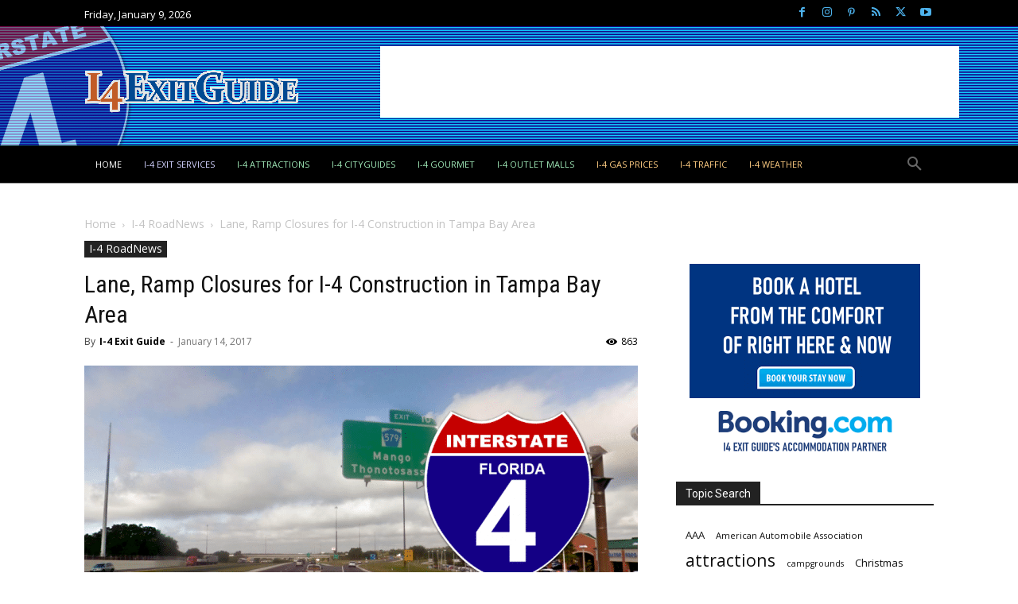

--- FILE ---
content_type: text/html; charset=utf-8
request_url: https://www.google.com/recaptcha/api2/aframe
body_size: 268
content:
<!DOCTYPE HTML><html><head><meta http-equiv="content-type" content="text/html; charset=UTF-8"></head><body><script nonce="6aN_ddRHj96Y6J2OI-pzfQ">/** Anti-fraud and anti-abuse applications only. See google.com/recaptcha */ try{var clients={'sodar':'https://pagead2.googlesyndication.com/pagead/sodar?'};window.addEventListener("message",function(a){try{if(a.source===window.parent){var b=JSON.parse(a.data);var c=clients[b['id']];if(c){var d=document.createElement('img');d.src=c+b['params']+'&rc='+(localStorage.getItem("rc::a")?sessionStorage.getItem("rc::b"):"");window.document.body.appendChild(d);sessionStorage.setItem("rc::e",parseInt(sessionStorage.getItem("rc::e")||0)+1);localStorage.setItem("rc::h",'1767994849064');}}}catch(b){}});window.parent.postMessage("_grecaptcha_ready", "*");}catch(b){}</script></body></html>